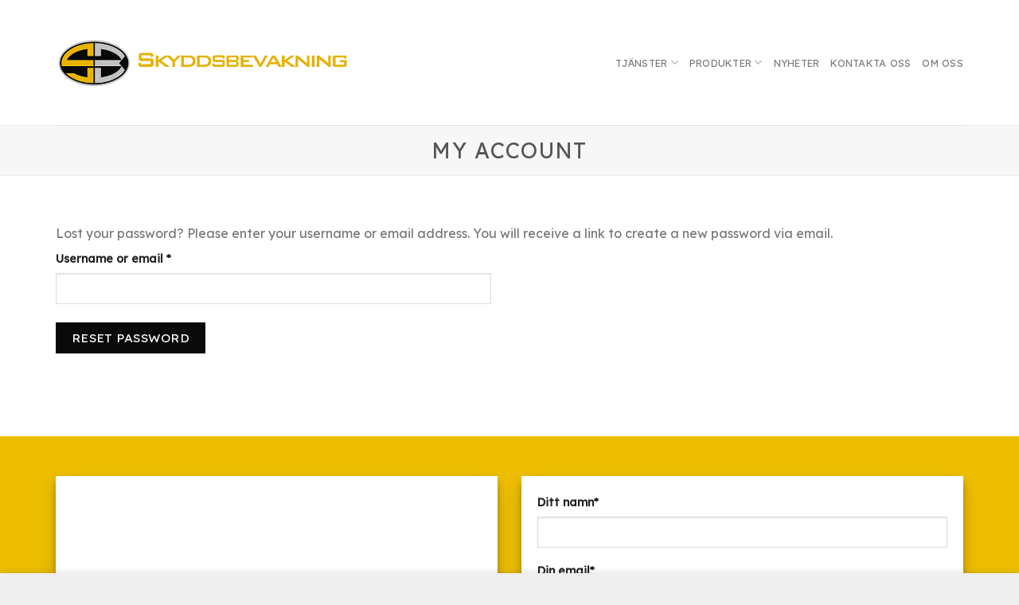

--- FILE ---
content_type: text/html; charset=UTF-8
request_url: http://skyddsbevakning.se/my-account/lost-password/
body_size: 14956
content:
<!DOCTYPE html>
<html lang="en-US" class="loading-site no-js">
<head>
	<meta charset="UTF-8" />
	<link rel="profile" href="http://gmpg.org/xfn/11" />
	<link rel="pingback" href="http://skyddsbevakning.se/xmlrpc.php" />

	<script>(function(html){html.className = html.className.replace(/\bno-js\b/,'js')})(document.documentElement);</script>
<title>My account &#8211; Skyddsbevakning</title>
<meta name='robots' content='max-image-preview:large, noindex, follow' />
<meta name="viewport" content="width=device-width, initial-scale=1" /><link rel='dns-prefetch' href='//cdn.jsdelivr.net' />
<link rel='dns-prefetch' href='//www.googletagmanager.com' />
<link rel='prefetch' href='http://skyddsbevakning.se/wp-content/themes/flatsome/assets/js/flatsome.js?ver=89ac940c4841291ea8d6' />
<link rel='prefetch' href='http://skyddsbevakning.se/wp-content/themes/flatsome/assets/js/chunk.slider.js?ver=3.17.6' />
<link rel='prefetch' href='http://skyddsbevakning.se/wp-content/themes/flatsome/assets/js/chunk.popups.js?ver=3.17.6' />
<link rel='prefetch' href='http://skyddsbevakning.se/wp-content/themes/flatsome/assets/js/chunk.tooltips.js?ver=3.17.6' />
<link rel='prefetch' href='http://skyddsbevakning.se/wp-content/themes/flatsome/assets/js/woocommerce.js?ver=1a392523165907adee6a' />
<link rel="alternate" type="application/rss+xml" title="Skyddsbevakning &raquo; Feed" href="http://skyddsbevakning.se/feed/" />
<link rel="alternate" type="application/rss+xml" title="Skyddsbevakning &raquo; Comments Feed" href="http://skyddsbevakning.se/comments/feed/" />
<link rel="alternate" title="oEmbed (JSON)" type="application/json+oembed" href="http://skyddsbevakning.se/wp-json/oembed/1.0/embed?url=http%3A%2F%2Fskyddsbevakning.se%2Fmy-account%2F" />
<link rel="alternate" title="oEmbed (XML)" type="text/xml+oembed" href="http://skyddsbevakning.se/wp-json/oembed/1.0/embed?url=http%3A%2F%2Fskyddsbevakning.se%2Fmy-account%2F&#038;format=xml" />
<style id='wp-img-auto-sizes-contain-inline-css' type='text/css'>
img:is([sizes=auto i],[sizes^="auto," i]){contain-intrinsic-size:3000px 1500px}
/*# sourceURL=wp-img-auto-sizes-contain-inline-css */
</style>
<style id='wp-emoji-styles-inline-css' type='text/css'>

	img.wp-smiley, img.emoji {
		display: inline !important;
		border: none !important;
		box-shadow: none !important;
		height: 1em !important;
		width: 1em !important;
		margin: 0 0.07em !important;
		vertical-align: -0.1em !important;
		background: none !important;
		padding: 0 !important;
	}
/*# sourceURL=wp-emoji-styles-inline-css */
</style>
<style id='wp-block-library-inline-css' type='text/css'>
:root{--wp-block-synced-color:#7a00df;--wp-block-synced-color--rgb:122,0,223;--wp-bound-block-color:var(--wp-block-synced-color);--wp-editor-canvas-background:#ddd;--wp-admin-theme-color:#007cba;--wp-admin-theme-color--rgb:0,124,186;--wp-admin-theme-color-darker-10:#006ba1;--wp-admin-theme-color-darker-10--rgb:0,107,160.5;--wp-admin-theme-color-darker-20:#005a87;--wp-admin-theme-color-darker-20--rgb:0,90,135;--wp-admin-border-width-focus:2px}@media (min-resolution:192dpi){:root{--wp-admin-border-width-focus:1.5px}}.wp-element-button{cursor:pointer}:root .has-very-light-gray-background-color{background-color:#eee}:root .has-very-dark-gray-background-color{background-color:#313131}:root .has-very-light-gray-color{color:#eee}:root .has-very-dark-gray-color{color:#313131}:root .has-vivid-green-cyan-to-vivid-cyan-blue-gradient-background{background:linear-gradient(135deg,#00d084,#0693e3)}:root .has-purple-crush-gradient-background{background:linear-gradient(135deg,#34e2e4,#4721fb 50%,#ab1dfe)}:root .has-hazy-dawn-gradient-background{background:linear-gradient(135deg,#faaca8,#dad0ec)}:root .has-subdued-olive-gradient-background{background:linear-gradient(135deg,#fafae1,#67a671)}:root .has-atomic-cream-gradient-background{background:linear-gradient(135deg,#fdd79a,#004a59)}:root .has-nightshade-gradient-background{background:linear-gradient(135deg,#330968,#31cdcf)}:root .has-midnight-gradient-background{background:linear-gradient(135deg,#020381,#2874fc)}:root{--wp--preset--font-size--normal:16px;--wp--preset--font-size--huge:42px}.has-regular-font-size{font-size:1em}.has-larger-font-size{font-size:2.625em}.has-normal-font-size{font-size:var(--wp--preset--font-size--normal)}.has-huge-font-size{font-size:var(--wp--preset--font-size--huge)}.has-text-align-center{text-align:center}.has-text-align-left{text-align:left}.has-text-align-right{text-align:right}.has-fit-text{white-space:nowrap!important}#end-resizable-editor-section{display:none}.aligncenter{clear:both}.items-justified-left{justify-content:flex-start}.items-justified-center{justify-content:center}.items-justified-right{justify-content:flex-end}.items-justified-space-between{justify-content:space-between}.screen-reader-text{border:0;clip-path:inset(50%);height:1px;margin:-1px;overflow:hidden;padding:0;position:absolute;width:1px;word-wrap:normal!important}.screen-reader-text:focus{background-color:#ddd;clip-path:none;color:#444;display:block;font-size:1em;height:auto;left:5px;line-height:normal;padding:15px 23px 14px;text-decoration:none;top:5px;width:auto;z-index:100000}html :where(.has-border-color){border-style:solid}html :where([style*=border-top-color]){border-top-style:solid}html :where([style*=border-right-color]){border-right-style:solid}html :where([style*=border-bottom-color]){border-bottom-style:solid}html :where([style*=border-left-color]){border-left-style:solid}html :where([style*=border-width]){border-style:solid}html :where([style*=border-top-width]){border-top-style:solid}html :where([style*=border-right-width]){border-right-style:solid}html :where([style*=border-bottom-width]){border-bottom-style:solid}html :where([style*=border-left-width]){border-left-style:solid}html :where(img[class*=wp-image-]){height:auto;max-width:100%}:where(figure){margin:0 0 1em}html :where(.is-position-sticky){--wp-admin--admin-bar--position-offset:var(--wp-admin--admin-bar--height,0px)}@media screen and (max-width:600px){html :where(.is-position-sticky){--wp-admin--admin-bar--position-offset:0px}}

/*# sourceURL=wp-block-library-inline-css */
</style><link rel='stylesheet' id='wc-blocks-style-css' href='http://skyddsbevakning.se/wp-content/plugins/woocommerce/assets/client/blocks/wc-blocks.css?ver=wc-9.1.5' type='text/css' media='all' />
<style id='global-styles-inline-css' type='text/css'>
:root{--wp--preset--aspect-ratio--square: 1;--wp--preset--aspect-ratio--4-3: 4/3;--wp--preset--aspect-ratio--3-4: 3/4;--wp--preset--aspect-ratio--3-2: 3/2;--wp--preset--aspect-ratio--2-3: 2/3;--wp--preset--aspect-ratio--16-9: 16/9;--wp--preset--aspect-ratio--9-16: 9/16;--wp--preset--color--black: #000000;--wp--preset--color--cyan-bluish-gray: #abb8c3;--wp--preset--color--white: #ffffff;--wp--preset--color--pale-pink: #f78da7;--wp--preset--color--vivid-red: #cf2e2e;--wp--preset--color--luminous-vivid-orange: #ff6900;--wp--preset--color--luminous-vivid-amber: #fcb900;--wp--preset--color--light-green-cyan: #7bdcb5;--wp--preset--color--vivid-green-cyan: #00d084;--wp--preset--color--pale-cyan-blue: #8ed1fc;--wp--preset--color--vivid-cyan-blue: #0693e3;--wp--preset--color--vivid-purple: #9b51e0;--wp--preset--gradient--vivid-cyan-blue-to-vivid-purple: linear-gradient(135deg,rgb(6,147,227) 0%,rgb(155,81,224) 100%);--wp--preset--gradient--light-green-cyan-to-vivid-green-cyan: linear-gradient(135deg,rgb(122,220,180) 0%,rgb(0,208,130) 100%);--wp--preset--gradient--luminous-vivid-amber-to-luminous-vivid-orange: linear-gradient(135deg,rgb(252,185,0) 0%,rgb(255,105,0) 100%);--wp--preset--gradient--luminous-vivid-orange-to-vivid-red: linear-gradient(135deg,rgb(255,105,0) 0%,rgb(207,46,46) 100%);--wp--preset--gradient--very-light-gray-to-cyan-bluish-gray: linear-gradient(135deg,rgb(238,238,238) 0%,rgb(169,184,195) 100%);--wp--preset--gradient--cool-to-warm-spectrum: linear-gradient(135deg,rgb(74,234,220) 0%,rgb(151,120,209) 20%,rgb(207,42,186) 40%,rgb(238,44,130) 60%,rgb(251,105,98) 80%,rgb(254,248,76) 100%);--wp--preset--gradient--blush-light-purple: linear-gradient(135deg,rgb(255,206,236) 0%,rgb(152,150,240) 100%);--wp--preset--gradient--blush-bordeaux: linear-gradient(135deg,rgb(254,205,165) 0%,rgb(254,45,45) 50%,rgb(107,0,62) 100%);--wp--preset--gradient--luminous-dusk: linear-gradient(135deg,rgb(255,203,112) 0%,rgb(199,81,192) 50%,rgb(65,88,208) 100%);--wp--preset--gradient--pale-ocean: linear-gradient(135deg,rgb(255,245,203) 0%,rgb(182,227,212) 50%,rgb(51,167,181) 100%);--wp--preset--gradient--electric-grass: linear-gradient(135deg,rgb(202,248,128) 0%,rgb(113,206,126) 100%);--wp--preset--gradient--midnight: linear-gradient(135deg,rgb(2,3,129) 0%,rgb(40,116,252) 100%);--wp--preset--font-size--small: 13px;--wp--preset--font-size--medium: 20px;--wp--preset--font-size--large: 36px;--wp--preset--font-size--x-large: 42px;--wp--preset--font-family--inter: "Inter", sans-serif;--wp--preset--font-family--cardo: Cardo;--wp--preset--spacing--20: 0.44rem;--wp--preset--spacing--30: 0.67rem;--wp--preset--spacing--40: 1rem;--wp--preset--spacing--50: 1.5rem;--wp--preset--spacing--60: 2.25rem;--wp--preset--spacing--70: 3.38rem;--wp--preset--spacing--80: 5.06rem;--wp--preset--shadow--natural: 6px 6px 9px rgba(0, 0, 0, 0.2);--wp--preset--shadow--deep: 12px 12px 50px rgba(0, 0, 0, 0.4);--wp--preset--shadow--sharp: 6px 6px 0px rgba(0, 0, 0, 0.2);--wp--preset--shadow--outlined: 6px 6px 0px -3px rgb(255, 255, 255), 6px 6px rgb(0, 0, 0);--wp--preset--shadow--crisp: 6px 6px 0px rgb(0, 0, 0);}:where(.is-layout-flex){gap: 0.5em;}:where(.is-layout-grid){gap: 0.5em;}body .is-layout-flex{display: flex;}.is-layout-flex{flex-wrap: wrap;align-items: center;}.is-layout-flex > :is(*, div){margin: 0;}body .is-layout-grid{display: grid;}.is-layout-grid > :is(*, div){margin: 0;}:where(.wp-block-columns.is-layout-flex){gap: 2em;}:where(.wp-block-columns.is-layout-grid){gap: 2em;}:where(.wp-block-post-template.is-layout-flex){gap: 1.25em;}:where(.wp-block-post-template.is-layout-grid){gap: 1.25em;}.has-black-color{color: var(--wp--preset--color--black) !important;}.has-cyan-bluish-gray-color{color: var(--wp--preset--color--cyan-bluish-gray) !important;}.has-white-color{color: var(--wp--preset--color--white) !important;}.has-pale-pink-color{color: var(--wp--preset--color--pale-pink) !important;}.has-vivid-red-color{color: var(--wp--preset--color--vivid-red) !important;}.has-luminous-vivid-orange-color{color: var(--wp--preset--color--luminous-vivid-orange) !important;}.has-luminous-vivid-amber-color{color: var(--wp--preset--color--luminous-vivid-amber) !important;}.has-light-green-cyan-color{color: var(--wp--preset--color--light-green-cyan) !important;}.has-vivid-green-cyan-color{color: var(--wp--preset--color--vivid-green-cyan) !important;}.has-pale-cyan-blue-color{color: var(--wp--preset--color--pale-cyan-blue) !important;}.has-vivid-cyan-blue-color{color: var(--wp--preset--color--vivid-cyan-blue) !important;}.has-vivid-purple-color{color: var(--wp--preset--color--vivid-purple) !important;}.has-black-background-color{background-color: var(--wp--preset--color--black) !important;}.has-cyan-bluish-gray-background-color{background-color: var(--wp--preset--color--cyan-bluish-gray) !important;}.has-white-background-color{background-color: var(--wp--preset--color--white) !important;}.has-pale-pink-background-color{background-color: var(--wp--preset--color--pale-pink) !important;}.has-vivid-red-background-color{background-color: var(--wp--preset--color--vivid-red) !important;}.has-luminous-vivid-orange-background-color{background-color: var(--wp--preset--color--luminous-vivid-orange) !important;}.has-luminous-vivid-amber-background-color{background-color: var(--wp--preset--color--luminous-vivid-amber) !important;}.has-light-green-cyan-background-color{background-color: var(--wp--preset--color--light-green-cyan) !important;}.has-vivid-green-cyan-background-color{background-color: var(--wp--preset--color--vivid-green-cyan) !important;}.has-pale-cyan-blue-background-color{background-color: var(--wp--preset--color--pale-cyan-blue) !important;}.has-vivid-cyan-blue-background-color{background-color: var(--wp--preset--color--vivid-cyan-blue) !important;}.has-vivid-purple-background-color{background-color: var(--wp--preset--color--vivid-purple) !important;}.has-black-border-color{border-color: var(--wp--preset--color--black) !important;}.has-cyan-bluish-gray-border-color{border-color: var(--wp--preset--color--cyan-bluish-gray) !important;}.has-white-border-color{border-color: var(--wp--preset--color--white) !important;}.has-pale-pink-border-color{border-color: var(--wp--preset--color--pale-pink) !important;}.has-vivid-red-border-color{border-color: var(--wp--preset--color--vivid-red) !important;}.has-luminous-vivid-orange-border-color{border-color: var(--wp--preset--color--luminous-vivid-orange) !important;}.has-luminous-vivid-amber-border-color{border-color: var(--wp--preset--color--luminous-vivid-amber) !important;}.has-light-green-cyan-border-color{border-color: var(--wp--preset--color--light-green-cyan) !important;}.has-vivid-green-cyan-border-color{border-color: var(--wp--preset--color--vivid-green-cyan) !important;}.has-pale-cyan-blue-border-color{border-color: var(--wp--preset--color--pale-cyan-blue) !important;}.has-vivid-cyan-blue-border-color{border-color: var(--wp--preset--color--vivid-cyan-blue) !important;}.has-vivid-purple-border-color{border-color: var(--wp--preset--color--vivid-purple) !important;}.has-vivid-cyan-blue-to-vivid-purple-gradient-background{background: var(--wp--preset--gradient--vivid-cyan-blue-to-vivid-purple) !important;}.has-light-green-cyan-to-vivid-green-cyan-gradient-background{background: var(--wp--preset--gradient--light-green-cyan-to-vivid-green-cyan) !important;}.has-luminous-vivid-amber-to-luminous-vivid-orange-gradient-background{background: var(--wp--preset--gradient--luminous-vivid-amber-to-luminous-vivid-orange) !important;}.has-luminous-vivid-orange-to-vivid-red-gradient-background{background: var(--wp--preset--gradient--luminous-vivid-orange-to-vivid-red) !important;}.has-very-light-gray-to-cyan-bluish-gray-gradient-background{background: var(--wp--preset--gradient--very-light-gray-to-cyan-bluish-gray) !important;}.has-cool-to-warm-spectrum-gradient-background{background: var(--wp--preset--gradient--cool-to-warm-spectrum) !important;}.has-blush-light-purple-gradient-background{background: var(--wp--preset--gradient--blush-light-purple) !important;}.has-blush-bordeaux-gradient-background{background: var(--wp--preset--gradient--blush-bordeaux) !important;}.has-luminous-dusk-gradient-background{background: var(--wp--preset--gradient--luminous-dusk) !important;}.has-pale-ocean-gradient-background{background: var(--wp--preset--gradient--pale-ocean) !important;}.has-electric-grass-gradient-background{background: var(--wp--preset--gradient--electric-grass) !important;}.has-midnight-gradient-background{background: var(--wp--preset--gradient--midnight) !important;}.has-small-font-size{font-size: var(--wp--preset--font-size--small) !important;}.has-medium-font-size{font-size: var(--wp--preset--font-size--medium) !important;}.has-large-font-size{font-size: var(--wp--preset--font-size--large) !important;}.has-x-large-font-size{font-size: var(--wp--preset--font-size--x-large) !important;}
/*# sourceURL=global-styles-inline-css */
</style>

<style id='classic-theme-styles-inline-css' type='text/css'>
/*! This file is auto-generated */
.wp-block-button__link{color:#fff;background-color:#32373c;border-radius:9999px;box-shadow:none;text-decoration:none;padding:calc(.667em + 2px) calc(1.333em + 2px);font-size:1.125em}.wp-block-file__button{background:#32373c;color:#fff;text-decoration:none}
/*# sourceURL=/wp-includes/css/classic-themes.min.css */
</style>
<link rel='stylesheet' id='contact-form-7-css' href='http://skyddsbevakning.se/wp-content/plugins/contact-form-7/includes/css/styles.css?ver=5.9.8' type='text/css' media='all' />
<link rel='stylesheet' id='select2-css' href='http://skyddsbevakning.se/wp-content/plugins/woocommerce/assets/css/select2.css?ver=9.1.5' type='text/css' media='all' />
<style id='woocommerce-inline-inline-css' type='text/css'>
.woocommerce form .form-row .required { visibility: visible; }
/*# sourceURL=woocommerce-inline-inline-css */
</style>
<link rel='stylesheet' id='flatsome-main-css' href='http://skyddsbevakning.se/wp-content/themes/flatsome/assets/css/flatsome.css?ver=3.17.6' type='text/css' media='all' />
<style id='flatsome-main-inline-css' type='text/css'>
@font-face {
				font-family: "fl-icons";
				font-display: block;
				src: url(http://skyddsbevakning.se/wp-content/themes/flatsome/assets/css/icons/fl-icons.eot?v=3.17.6);
				src:
					url(http://skyddsbevakning.se/wp-content/themes/flatsome/assets/css/icons/fl-icons.eot#iefix?v=3.17.6) format("embedded-opentype"),
					url(http://skyddsbevakning.se/wp-content/themes/flatsome/assets/css/icons/fl-icons.woff2?v=3.17.6) format("woff2"),
					url(http://skyddsbevakning.se/wp-content/themes/flatsome/assets/css/icons/fl-icons.ttf?v=3.17.6) format("truetype"),
					url(http://skyddsbevakning.se/wp-content/themes/flatsome/assets/css/icons/fl-icons.woff?v=3.17.6) format("woff"),
					url(http://skyddsbevakning.se/wp-content/themes/flatsome/assets/css/icons/fl-icons.svg?v=3.17.6#fl-icons) format("svg");
			}
/*# sourceURL=flatsome-main-inline-css */
</style>
<link rel='stylesheet' id='flatsome-shop-css' href='http://skyddsbevakning.se/wp-content/themes/flatsome/assets/css/flatsome-shop.css?ver=3.17.6' type='text/css' media='all' />
<link rel='stylesheet' id='flatsome-style-css' href='http://skyddsbevakning.se/wp-content/themes/flatsome-child/style.css?ver=3.0' type='text/css' media='all' />
<script type="text/javascript" src="http://skyddsbevakning.se/wp-includes/js/dist/hooks.min.js?ver=dd5603f07f9220ed27f1" id="wp-hooks-js"></script>
<script type="text/javascript" src="http://skyddsbevakning.se/wp-includes/js/dist/i18n.min.js?ver=c26c3dc7bed366793375" id="wp-i18n-js"></script>
<script type="text/javascript" id="wp-i18n-js-after">
/* <![CDATA[ */
wp.i18n.setLocaleData( { 'text direction\u0004ltr': [ 'ltr' ] } );
//# sourceURL=wp-i18n-js-after
/* ]]> */
</script>
<script type="text/javascript" src="http://skyddsbevakning.se/wp-includes/js/jquery/jquery.min.js?ver=3.7.1" id="jquery-core-js"></script>
<script type="text/javascript" src="http://skyddsbevakning.se/wp-includes/js/jquery/jquery-migrate.min.js?ver=3.4.1" id="jquery-migrate-js"></script>
<script type="text/javascript" src="http://skyddsbevakning.se/wp-content/plugins/woocommerce/assets/js/jquery-blockui/jquery.blockUI.min.js?ver=2.7.0-wc.9.1.5" id="jquery-blockui-js" data-wp-strategy="defer"></script>
<script type="text/javascript" id="wc-add-to-cart-js-extra">
/* <![CDATA[ */
var wc_add_to_cart_params = {"ajax_url":"/wp-admin/admin-ajax.php","wc_ajax_url":"/?wc-ajax=%%endpoint%%","i18n_view_cart":"View cart","cart_url":"http://skyddsbevakning.se/cart/","is_cart":"","cart_redirect_after_add":"no"};
//# sourceURL=wc-add-to-cart-js-extra
/* ]]> */
</script>
<script type="text/javascript" src="http://skyddsbevakning.se/wp-content/plugins/woocommerce/assets/js/frontend/add-to-cart.min.js?ver=9.1.5" id="wc-add-to-cart-js" defer="defer" data-wp-strategy="defer"></script>
<script type="text/javascript" src="http://skyddsbevakning.se/wp-content/plugins/woocommerce/assets/js/selectWoo/selectWoo.full.min.js?ver=1.0.9-wc.9.1.5" id="selectWoo-js" defer="defer" data-wp-strategy="defer"></script>
<script type="text/javascript" id="zxcvbn-async-js-extra">
/* <![CDATA[ */
var _zxcvbnSettings = {"src":"http://skyddsbevakning.se/wp-includes/js/zxcvbn.min.js"};
//# sourceURL=zxcvbn-async-js-extra
/* ]]> */
</script>
<script type="text/javascript" src="http://skyddsbevakning.se/wp-includes/js/zxcvbn-async.min.js?ver=1.0" id="zxcvbn-async-js"></script>
<script type="text/javascript" id="password-strength-meter-js-extra">
/* <![CDATA[ */
var pwsL10n = {"unknown":"Password strength unknown","short":"Very weak","bad":"Weak","good":"Medium","strong":"Strong","mismatch":"Mismatch"};
//# sourceURL=password-strength-meter-js-extra
/* ]]> */
</script>
<script type="text/javascript" src="http://skyddsbevakning.se/wp-admin/js/password-strength-meter.min.js?ver=6.9" id="password-strength-meter-js"></script>
<script type="text/javascript" id="wc-password-strength-meter-js-extra">
/* <![CDATA[ */
var wc_password_strength_meter_params = {"min_password_strength":"3","stop_checkout":"","i18n_password_error":"Please enter a stronger password.","i18n_password_hint":"Hint: The password should be at least twelve characters long. To make it stronger, use upper and lower case letters, numbers, and symbols like ! \" ? $ % ^ & )."};
//# sourceURL=wc-password-strength-meter-js-extra
/* ]]> */
</script>
<script type="text/javascript" src="http://skyddsbevakning.se/wp-content/plugins/woocommerce/assets/js/frontend/password-strength-meter.min.js?ver=9.1.5" id="wc-password-strength-meter-js" defer="defer" data-wp-strategy="defer"></script>
<script type="text/javascript" src="http://skyddsbevakning.se/wp-content/plugins/woocommerce/assets/js/frontend/account-i18n.min.js?ver=9.1.5" id="wc-account-i18n-js" defer="defer" data-wp-strategy="defer"></script>
<script type="text/javascript" src="http://skyddsbevakning.se/wp-content/plugins/woocommerce/assets/js/js-cookie/js.cookie.min.js?ver=2.1.4-wc.9.1.5" id="js-cookie-js" data-wp-strategy="defer"></script>
<script type="text/javascript" id="woocommerce-js-extra">
/* <![CDATA[ */
var woocommerce_params = {"ajax_url":"/wp-admin/admin-ajax.php","wc_ajax_url":"/?wc-ajax=%%endpoint%%"};
//# sourceURL=woocommerce-js-extra
/* ]]> */
</script>
<script type="text/javascript" src="http://skyddsbevakning.se/wp-content/plugins/woocommerce/assets/js/frontend/woocommerce.min.js?ver=9.1.5" id="woocommerce-js" data-wp-strategy="defer"></script>
<script type="text/javascript" src="http://skyddsbevakning.se/wp-content/plugins/woocommerce/assets/js/frontend/lost-password.min.js?ver=9.1.5" id="wc-lost-password-js" defer="defer" data-wp-strategy="defer"></script>
<link rel="https://api.w.org/" href="http://skyddsbevakning.se/wp-json/" /><link rel="alternate" title="JSON" type="application/json" href="http://skyddsbevakning.se/wp-json/wp/v2/pages/11" /><link rel="EditURI" type="application/rsd+xml" title="RSD" href="http://skyddsbevakning.se/xmlrpc.php?rsd" />
<meta name="generator" content="WordPress 6.9" />
<meta name="generator" content="WooCommerce 9.1.5" />
<link rel="canonical" href="http://skyddsbevakning.se/my-account/" />
<link rel='shortlink' href='http://skyddsbevakning.se/?p=11' />
<meta name="generator" content="Site Kit by Google 1.132.0" /><style>.bg{opacity: 0; transition: opacity 1s; -webkit-transition: opacity 1s;} .bg-loaded{opacity: 1;}</style>	<noscript><style>.woocommerce-product-gallery{ opacity: 1 !important; }</style></noscript>
	<style class='wp-fonts-local' type='text/css'>
@font-face{font-family:Inter;font-style:normal;font-weight:300 900;font-display:fallback;src:url('http://skyddsbevakning.se/wp-content/plugins/woocommerce/assets/fonts/Inter-VariableFont_slnt,wght.woff2') format('woff2');font-stretch:normal;}
@font-face{font-family:Cardo;font-style:normal;font-weight:400;font-display:fallback;src:url('http://skyddsbevakning.se/wp-content/plugins/woocommerce/assets/fonts/cardo_normal_400.woff2') format('woff2');}
</style>
<link rel="icon" href="http://skyddsbevakning.se/wp-content/uploads/2023/08/cropped-Favicon-32x32.png" sizes="32x32" />
<link rel="icon" href="http://skyddsbevakning.se/wp-content/uploads/2023/08/cropped-Favicon-192x192.png" sizes="192x192" />
<link rel="apple-touch-icon" href="http://skyddsbevakning.se/wp-content/uploads/2023/08/cropped-Favicon-180x180.png" />
<meta name="msapplication-TileImage" content="http://skyddsbevakning.se/wp-content/uploads/2023/08/cropped-Favicon-270x270.png" />
<style id="custom-css" type="text/css">:root {--primary-color: #0a0a0a;}.container-width, .full-width .ubermenu-nav, .container, .row{max-width: 1170px}.row.row-collapse{max-width: 1140px}.row.row-small{max-width: 1162.5px}.row.row-large{max-width: 1200px}.header-main{height: 157px}#logo img{max-height: 157px}#logo{width:371px;}#logo img{padding:7px 0;}.header-bottom{min-height: 55px}.header-top{min-height: 30px}.transparent .header-main{height: 90px}.transparent #logo img{max-height: 90px}.has-transparent + .page-title:first-of-type,.has-transparent + #main > .page-title,.has-transparent + #main > div > .page-title,.has-transparent + #main .page-header-wrapper:first-of-type .page-title{padding-top: 90px;}.header.show-on-scroll,.stuck .header-main{height:70px!important}.stuck #logo img{max-height: 70px!important}.header-bottom {background-color: #f1f1f1}.header-main .nav > li > a{line-height: 16px }@media (max-width: 549px) {.header-main{height: 70px}#logo img{max-height: 70px}}.nav-dropdown-has-arrow.nav-dropdown-has-border li.has-dropdown:before{border-bottom-color: #edbe00;}.nav .nav-dropdown{border-color: #edbe00 }.nav-dropdown{border-radius:3px}.nav-dropdown{font-size:86%}/* Color */.accordion-title.active, .has-icon-bg .icon .icon-inner,.logo a, .primary.is-underline, .primary.is-link, .badge-outline .badge-inner, .nav-outline > li.active> a,.nav-outline >li.active > a, .cart-icon strong,[data-color='primary'], .is-outline.primary{color: #0a0a0a;}/* Color !important */[data-text-color="primary"]{color: #0a0a0a!important;}/* Background Color */[data-text-bg="primary"]{background-color: #0a0a0a;}/* Background */.scroll-to-bullets a,.featured-title, .label-new.menu-item > a:after, .nav-pagination > li > .current,.nav-pagination > li > span:hover,.nav-pagination > li > a:hover,.has-hover:hover .badge-outline .badge-inner,button[type="submit"], .button.wc-forward:not(.checkout):not(.checkout-button), .button.submit-button, .button.primary:not(.is-outline),.featured-table .title,.is-outline:hover, .has-icon:hover .icon-label,.nav-dropdown-bold .nav-column li > a:hover, .nav-dropdown.nav-dropdown-bold > li > a:hover, .nav-dropdown-bold.dark .nav-column li > a:hover, .nav-dropdown.nav-dropdown-bold.dark > li > a:hover, .header-vertical-menu__opener ,.is-outline:hover, .tagcloud a:hover,.grid-tools a, input[type='submit']:not(.is-form), .box-badge:hover .box-text, input.button.alt,.nav-box > li > a:hover,.nav-box > li.active > a,.nav-pills > li.active > a ,.current-dropdown .cart-icon strong, .cart-icon:hover strong, .nav-line-bottom > li > a:before, .nav-line-grow > li > a:before, .nav-line > li > a:before,.banner, .header-top, .slider-nav-circle .flickity-prev-next-button:hover svg, .slider-nav-circle .flickity-prev-next-button:hover .arrow, .primary.is-outline:hover, .button.primary:not(.is-outline), input[type='submit'].primary, input[type='submit'].primary, input[type='reset'].button, input[type='button'].primary, .badge-inner{background-color: #0a0a0a;}/* Border */.nav-vertical.nav-tabs > li.active > a,.scroll-to-bullets a.active,.nav-pagination > li > .current,.nav-pagination > li > span:hover,.nav-pagination > li > a:hover,.has-hover:hover .badge-outline .badge-inner,.accordion-title.active,.featured-table,.is-outline:hover, .tagcloud a:hover,blockquote, .has-border, .cart-icon strong:after,.cart-icon strong,.blockUI:before, .processing:before,.loading-spin, .slider-nav-circle .flickity-prev-next-button:hover svg, .slider-nav-circle .flickity-prev-next-button:hover .arrow, .primary.is-outline:hover{border-color: #0a0a0a}.nav-tabs > li.active > a{border-top-color: #0a0a0a}.widget_shopping_cart_content .blockUI.blockOverlay:before { border-left-color: #0a0a0a }.woocommerce-checkout-review-order .blockUI.blockOverlay:before { border-left-color: #0a0a0a }/* Fill */.slider .flickity-prev-next-button:hover svg,.slider .flickity-prev-next-button:hover .arrow{fill: #0a0a0a;}/* Focus */.primary:focus-visible, .submit-button:focus-visible, button[type="submit"]:focus-visible { outline-color: #0a0a0a!important; }/* Background Color */[data-icon-label]:after, .secondary.is-underline:hover,.secondary.is-outline:hover,.icon-label,.button.secondary:not(.is-outline),.button.alt:not(.is-outline), .badge-inner.on-sale, .button.checkout, .single_add_to_cart_button, .current .breadcrumb-step{ background-color:#edbe00; }[data-text-bg="secondary"]{background-color: #edbe00;}/* Color */.secondary.is-underline,.secondary.is-link, .secondary.is-outline,.stars a.active, .star-rating:before, .woocommerce-page .star-rating:before,.star-rating span:before, .color-secondary{color: #edbe00}/* Color !important */[data-text-color="secondary"]{color: #edbe00!important;}/* Border */.secondary.is-outline:hover{border-color:#edbe00}/* Focus */.secondary:focus-visible, .alt:focus-visible { outline-color: #edbe00!important; }body{font-size: 100%;}@media screen and (max-width: 549px){body{font-size: 100%;}}body{font-family: "Lexend Deca", sans-serif;}body {font-weight: 300;font-style: normal;}.nav > li > a {font-family: "Lexend Deca", sans-serif;}.mobile-sidebar-levels-2 .nav > li > ul > li > a {font-family: "Lexend Deca", sans-serif;}.nav > li > a,.mobile-sidebar-levels-2 .nav > li > ul > li > a {font-weight: 400;font-style: normal;}h1,h2,h3,h4,h5,h6,.heading-font, .off-canvas-center .nav-sidebar.nav-vertical > li > a{font-family: "Lexend Deca", sans-serif;}h1,h2,h3,h4,h5,h6,.heading-font,.banner h1,.banner h2 {font-weight: 300;font-style: normal;}.alt-font{font-family: "Dancing Script", sans-serif;}.alt-font {font-weight: 400!important;font-style: normal!important;}.header:not(.transparent) .header-nav-main.nav > li > a:hover,.header:not(.transparent) .header-nav-main.nav > li.active > a,.header:not(.transparent) .header-nav-main.nav > li.current > a,.header:not(.transparent) .header-nav-main.nav > li > a.active,.header:not(.transparent) .header-nav-main.nav > li > a.current{color: #edbe00;}.header-nav-main.nav-line-bottom > li > a:before,.header-nav-main.nav-line-grow > li > a:before,.header-nav-main.nav-line > li > a:before,.header-nav-main.nav-box > li > a:hover,.header-nav-main.nav-box > li.active > a,.header-nav-main.nav-pills > li > a:hover,.header-nav-main.nav-pills > li.active > a{color:#FFF!important;background-color: #edbe00;}@media screen and (min-width: 550px){.products .box-vertical .box-image{min-width: 300px!important;width: 300px!important;}}.footer-2{background-color: rgba(242,242,242,0.79)}.absolute-footer, html{background-color: #efefef}.nav-vertical-fly-out > li + li {border-top-width: 1px; border-top-style: solid;}.label-new.menu-item > a:after{content:"New";}.label-hot.menu-item > a:after{content:"Hot";}.label-sale.menu-item > a:after{content:"Sale";}.label-popular.menu-item > a:after{content:"Popular";}</style>		<style type="text/css" id="wp-custom-css">
			.vertical-center {
  margin: 0;
  position: absolute;
  top: 50%;
  -ms-transform: translateY(-50%);
  transform: translateY(-50%);
}		</style>
		<style id="kirki-inline-styles">/* vietnamese */
@font-face {
  font-family: 'Lexend Deca';
  font-style: normal;
  font-weight: 300;
  font-display: swap;
  src: url(http://skyddsbevakning.se/wp-content/fonts/lexend-deca/font) format('woff');
  unicode-range: U+0102-0103, U+0110-0111, U+0128-0129, U+0168-0169, U+01A0-01A1, U+01AF-01B0, U+0300-0301, U+0303-0304, U+0308-0309, U+0323, U+0329, U+1EA0-1EF9, U+20AB;
}
/* latin-ext */
@font-face {
  font-family: 'Lexend Deca';
  font-style: normal;
  font-weight: 300;
  font-display: swap;
  src: url(http://skyddsbevakning.se/wp-content/fonts/lexend-deca/font) format('woff');
  unicode-range: U+0100-02BA, U+02BD-02C5, U+02C7-02CC, U+02CE-02D7, U+02DD-02FF, U+0304, U+0308, U+0329, U+1D00-1DBF, U+1E00-1E9F, U+1EF2-1EFF, U+2020, U+20A0-20AB, U+20AD-20C0, U+2113, U+2C60-2C7F, U+A720-A7FF;
}
/* latin */
@font-face {
  font-family: 'Lexend Deca';
  font-style: normal;
  font-weight: 300;
  font-display: swap;
  src: url(http://skyddsbevakning.se/wp-content/fonts/lexend-deca/font) format('woff');
  unicode-range: U+0000-00FF, U+0131, U+0152-0153, U+02BB-02BC, U+02C6, U+02DA, U+02DC, U+0304, U+0308, U+0329, U+2000-206F, U+20AC, U+2122, U+2191, U+2193, U+2212, U+2215, U+FEFF, U+FFFD;
}
/* vietnamese */
@font-face {
  font-family: 'Lexend Deca';
  font-style: normal;
  font-weight: 400;
  font-display: swap;
  src: url(http://skyddsbevakning.se/wp-content/fonts/lexend-deca/font) format('woff');
  unicode-range: U+0102-0103, U+0110-0111, U+0128-0129, U+0168-0169, U+01A0-01A1, U+01AF-01B0, U+0300-0301, U+0303-0304, U+0308-0309, U+0323, U+0329, U+1EA0-1EF9, U+20AB;
}
/* latin-ext */
@font-face {
  font-family: 'Lexend Deca';
  font-style: normal;
  font-weight: 400;
  font-display: swap;
  src: url(http://skyddsbevakning.se/wp-content/fonts/lexend-deca/font) format('woff');
  unicode-range: U+0100-02BA, U+02BD-02C5, U+02C7-02CC, U+02CE-02D7, U+02DD-02FF, U+0304, U+0308, U+0329, U+1D00-1DBF, U+1E00-1E9F, U+1EF2-1EFF, U+2020, U+20A0-20AB, U+20AD-20C0, U+2113, U+2C60-2C7F, U+A720-A7FF;
}
/* latin */
@font-face {
  font-family: 'Lexend Deca';
  font-style: normal;
  font-weight: 400;
  font-display: swap;
  src: url(http://skyddsbevakning.se/wp-content/fonts/lexend-deca/font) format('woff');
  unicode-range: U+0000-00FF, U+0131, U+0152-0153, U+02BB-02BC, U+02C6, U+02DA, U+02DC, U+0304, U+0308, U+0329, U+2000-206F, U+20AC, U+2122, U+2191, U+2193, U+2212, U+2215, U+FEFF, U+FFFD;
}/* vietnamese */
@font-face {
  font-family: 'Dancing Script';
  font-style: normal;
  font-weight: 400;
  font-display: swap;
  src: url(http://skyddsbevakning.se/wp-content/fonts/dancing-script/font) format('woff');
  unicode-range: U+0102-0103, U+0110-0111, U+0128-0129, U+0168-0169, U+01A0-01A1, U+01AF-01B0, U+0300-0301, U+0303-0304, U+0308-0309, U+0323, U+0329, U+1EA0-1EF9, U+20AB;
}
/* latin-ext */
@font-face {
  font-family: 'Dancing Script';
  font-style: normal;
  font-weight: 400;
  font-display: swap;
  src: url(http://skyddsbevakning.se/wp-content/fonts/dancing-script/font) format('woff');
  unicode-range: U+0100-02BA, U+02BD-02C5, U+02C7-02CC, U+02CE-02D7, U+02DD-02FF, U+0304, U+0308, U+0329, U+1D00-1DBF, U+1E00-1E9F, U+1EF2-1EFF, U+2020, U+20A0-20AB, U+20AD-20C0, U+2113, U+2C60-2C7F, U+A720-A7FF;
}
/* latin */
@font-face {
  font-family: 'Dancing Script';
  font-style: normal;
  font-weight: 400;
  font-display: swap;
  src: url(http://skyddsbevakning.se/wp-content/fonts/dancing-script/font) format('woff');
  unicode-range: U+0000-00FF, U+0131, U+0152-0153, U+02BB-02BC, U+02C6, U+02DA, U+02DC, U+0304, U+0308, U+0329, U+2000-206F, U+20AC, U+2122, U+2191, U+2193, U+2212, U+2215, U+FEFF, U+FFFD;
}</style></head>

<body class="wp-singular page-template-default page page-id-11 page-parent wp-theme-flatsome wp-child-theme-flatsome-child theme-flatsome woocommerce-account woocommerce-page woocommerce-lost-password woocommerce-no-js lightbox nav-dropdown-has-arrow nav-dropdown-has-shadow nav-dropdown-has-border">


<a class="skip-link screen-reader-text" href="#main">Skip to content</a>

<div id="wrapper">

	
	<header id="header" class="header has-sticky sticky-jump">
		<div class="header-wrapper">
			<div id="masthead" class="header-main ">
      <div class="header-inner flex-row container logo-left medium-logo-center" role="navigation">

          <!-- Logo -->
          <div id="logo" class="flex-col logo">
            
<!-- Header logo -->
<a href="http://skyddsbevakning.se/" title="Skyddsbevakning - Vår närvaro &#8211; Er trygghet!" rel="home">
		<img width="650" height="115" src="http://skyddsbevakning.se/wp-content/uploads/2023/08/Logo-trans-web.png" class="header_logo header-logo" alt="Skyddsbevakning"/><img  width="650" height="115" src="http://skyddsbevakning.se/wp-content/uploads/2023/08/Logo-trans-web.png" class="header-logo-dark" alt="Skyddsbevakning"/></a>
          </div>

          <!-- Mobile Left Elements -->
          <div class="flex-col show-for-medium flex-left">
            <ul class="mobile-nav nav nav-left ">
              <li class="nav-icon has-icon">
  <div class="header-button">		<a href="#" data-open="#main-menu" data-pos="left" data-bg="main-menu-overlay" data-color="" class="icon button circle is-outline is-small" aria-label="Menu" aria-controls="main-menu" aria-expanded="false">

		  <i class="icon-menu" ></i>
		  		</a>
	 </div> </li>
            </ul>
          </div>

          <!-- Left Elements -->
          <div class="flex-col hide-for-medium flex-left
            flex-grow">
            <ul class="header-nav header-nav-main nav nav-left  nav-line-bottom nav-uppercase" >
                          </ul>
          </div>

          <!-- Right Elements -->
          <div class="flex-col hide-for-medium flex-right">
            <ul class="header-nav header-nav-main nav nav-right  nav-line-bottom nav-uppercase">
              <li id="menu-item-327" class="menu-item menu-item-type-post_type menu-item-object-page menu-item-has-children menu-item-327 menu-item-design-default has-dropdown"><a href="http://skyddsbevakning.se/vara-tjanster/" class="nav-top-link" aria-expanded="false" aria-haspopup="menu">Tjänster<i class="icon-angle-down" ></i></a>
<ul class="sub-menu nav-dropdown nav-dropdown-simple">
	<li id="menu-item-660" class="menu-item menu-item-type-post_type menu-item-object-page menu-item-has-children menu-item-660 nav-dropdown-col"><a href="http://skyddsbevakning.se/butikssakerhet/">Butikssäkerhet</a>
	<ul class="sub-menu nav-column nav-dropdown-simple">
		<li id="menu-item-682" class="menu-item menu-item-type-post_type menu-item-object-page menu-item-682"><a href="http://skyddsbevakning.se/civil-butikskontrollant/">Civil Butikskontrollant</a></li>
		<li id="menu-item-688" class="menu-item menu-item-type-post_type menu-item-object-page menu-item-688"><a href="http://skyddsbevakning.se/uniformerad-butikskontrollant/">Uniformerad Butikskontrollant</a></li>
		<li id="menu-item-661" class="menu-item menu-item-type-post_type menu-item-object-page menu-item-661"><a href="http://skyddsbevakning.se/stationar-bevakning/">Stationär Bevakning</a></li>
		<li id="menu-item-662" class="menu-item menu-item-type-post_type menu-item-object-page menu-item-662"><a href="http://skyddsbevakning.se/ronderande-bevakning/">Ronderande Bevakning</a></li>
	</ul>
</li>
	<li id="menu-item-666" class="menu-item menu-item-type-post_type menu-item-object-page menu-item-has-children menu-item-666 nav-dropdown-col"><a href="http://skyddsbevakning.se/foretagssakerhet/">Företagssäkerhet</a>
	<ul class="sub-menu nav-column nav-dropdown-simple">
		<li id="menu-item-667" class="menu-item menu-item-type-post_type menu-item-object-page menu-item-667"><a href="http://skyddsbevakning.se/kontrolltjanster/">Kontrolltjänster</a></li>
		<li id="menu-item-668" class="menu-item menu-item-type-post_type menu-item-object-page menu-item-668"><a href="http://skyddsbevakning.se/ronderande-bevakning/">Ronderande Bevakning</a></li>
	</ul>
</li>
	<li id="menu-item-669" class="menu-item menu-item-type-post_type menu-item-object-page menu-item-has-children menu-item-669 nav-dropdown-col"><a href="http://skyddsbevakning.se/hotell-turism/">Hotell &#038; Turism</a>
	<ul class="sub-menu nav-column nav-dropdown-simple">
		<li id="menu-item-670" class="menu-item menu-item-type-post_type menu-item-object-page menu-item-670"><a href="http://skyddsbevakning.se/ordningshallning/">Ordningshållning</a></li>
		<li id="menu-item-671" class="menu-item menu-item-type-post_type menu-item-object-page menu-item-671"><a href="http://skyddsbevakning.se/ronderande-bevakning/">Ronderande Bevakning</a></li>
		<li id="menu-item-672" class="menu-item menu-item-type-post_type menu-item-object-page menu-item-672"><a href="http://skyddsbevakning.se/stationar-bevakning/">Stationär Bevakning</a></li>
		<li id="menu-item-693" class="menu-item menu-item-type-post_type menu-item-object-page menu-item-693"><a href="http://skyddsbevakning.se/kollektivtrafik/">Kollektivtrafik</a></li>
	</ul>
</li>
	<li id="menu-item-675" class="menu-item menu-item-type-post_type menu-item-object-page menu-item-has-children menu-item-675 nav-dropdown-col"><a href="http://skyddsbevakning.se/ronderande-bevakning/">Ronderande Bevakning</a>
	<ul class="sub-menu nav-column nav-dropdown-simple">
		<li id="menu-item-698" class="menu-item menu-item-type-post_type menu-item-object-page menu-item-698"><a href="http://skyddsbevakning.se/omradesbevakning/">Områdesbevakning</a></li>
	</ul>
</li>
	<li id="menu-item-673" class="menu-item menu-item-type-post_type menu-item-object-page menu-item-673"><a href="http://skyddsbevakning.se/ordningshallning/">Ordningshållning</a></li>
	<li id="menu-item-674" class="menu-item menu-item-type-post_type menu-item-object-page menu-item-674"><a href="http://skyddsbevakning.se/kontrolltjanster/">Kontrolltjänster</a></li>
	<li id="menu-item-701" class="menu-item menu-item-type-post_type menu-item-object-page menu-item-701"><a href="http://skyddsbevakning.se/bygg-industribevakning/">Bygg &#038; Industribevakning</a></li>
	<li id="menu-item-677" class="menu-item menu-item-type-post_type menu-item-object-page menu-item-677"><a href="http://skyddsbevakning.se/evenemangssakerhet/">Evenemangssäkerhet</a></li>
	<li id="menu-item-678" class="menu-item menu-item-type-post_type menu-item-object-page menu-item-678"><a href="http://skyddsbevakning.se/stationar-bevakning/">Stationär Bevakning</a></li>
</ul>
</li>
<li id="menu-item-632" class="menu-item menu-item-type-post_type menu-item-object-page menu-item-has-children menu-item-632 menu-item-design-default has-dropdown"><a href="http://skyddsbevakning.se/produkter/" class="nav-top-link" aria-expanded="false" aria-haspopup="menu">Produkter<i class="icon-angle-down" ></i></a>
<ul class="sub-menu nav-dropdown nav-dropdown-simple">
	<li id="menu-item-637" class="menu-item menu-item-type-post_type menu-item-object-page menu-item-has-children menu-item-637 nav-dropdown-col"><a href="http://skyddsbevakning.se/skalskydd/">Skalskydd</a>
	<ul class="sub-menu nav-column nav-dropdown-simple">
		<li id="menu-item-638" class="menu-item menu-item-type-post_type menu-item-object-page menu-item-638"><a href="http://skyddsbevakning.se/jalusier/">Jalusier</a></li>
		<li id="menu-item-639" class="menu-item menu-item-type-post_type menu-item-object-page menu-item-639"><a href="http://skyddsbevakning.se/gallergrindar/">Gallergrindar</a></li>
		<li id="menu-item-640" class="menu-item menu-item-type-post_type menu-item-object-page menu-item-640"><a href="http://skyddsbevakning.se/sakerhetsdorrar/">Säkerhetsdörrar</a></li>
		<li id="menu-item-641" class="menu-item menu-item-type-post_type menu-item-object-page menu-item-641"><a href="http://skyddsbevakning.se/entrepartier/">Entrépartier</a></li>
		<li id="menu-item-642" class="menu-item menu-item-type-post_type menu-item-object-page menu-item-642"><a href="http://skyddsbevakning.se/polykarbonat/">Polykarbonat</a></li>
		<li id="menu-item-643" class="menu-item menu-item-type-post_type menu-item-object-page menu-item-643"><a href="http://skyddsbevakning.se/fonsterskyddsfilm/">Fönsterskyddsfilm</a></li>
	</ul>
</li>
	<li id="menu-item-644" class="menu-item menu-item-type-post_type menu-item-object-page menu-item-has-children menu-item-644 nav-dropdown-col"><a href="http://skyddsbevakning.se/omradesskydd/">Områdesskydd</a>
	<ul class="sub-menu nav-column nav-dropdown-simple">
		<li id="menu-item-645" class="menu-item menu-item-type-post_type menu-item-object-page menu-item-645"><a href="http://skyddsbevakning.se/grindar/">Grindar</a></li>
		<li id="menu-item-646" class="menu-item menu-item-type-post_type menu-item-object-page menu-item-646"><a href="http://skyddsbevakning.se/vagblockerare/">Vägblockerare</a></li>
	</ul>
</li>
	<li id="menu-item-647" class="menu-item menu-item-type-post_type menu-item-object-page menu-item-has-children menu-item-647 nav-dropdown-col"><a href="http://skyddsbevakning.se/intrangsskydd/">Intrångsskydd</a>
	<ul class="sub-menu nav-column nav-dropdown-simple">
		<li id="menu-item-650" class="menu-item menu-item-type-post_type menu-item-object-page menu-item-650"><a href="http://skyddsbevakning.se/vandkors/">Vändkors</a></li>
		<li id="menu-item-651" class="menu-item menu-item-type-post_type menu-item-object-page menu-item-651"><a href="http://skyddsbevakning.se/ganggrindar/">Gånggrindar</a></li>
		<li id="menu-item-648" class="menu-item menu-item-type-post_type menu-item-object-page menu-item-648"><a href="http://skyddsbevakning.se/sakerhetssluss/">Säkerhetssluss</a></li>
		<li id="menu-item-649" class="menu-item menu-item-type-post_type menu-item-object-page menu-item-649"><a href="http://skyddsbevakning.se/speedgate/">Speedgate</a></li>
	</ul>
</li>
	<li id="menu-item-633" class="menu-item menu-item-type-post_type menu-item-object-page menu-item-633"><a href="http://skyddsbevakning.se/kameraovervakning/">Kameraövervakning</a></li>
	<li id="menu-item-634" class="menu-item menu-item-type-post_type menu-item-object-page menu-item-634"><a href="http://skyddsbevakning.se/inbrottslarm/">Inbrottslarm</a></li>
	<li id="menu-item-635" class="menu-item menu-item-type-post_type menu-item-object-page menu-item-635"><a href="http://skyddsbevakning.se/passersystem/">Passersystem</a></li>
</ul>
</li>
<li id="menu-item-707" class="menu-item menu-item-type-post_type menu-item-object-page menu-item-707 menu-item-design-default"><a href="http://skyddsbevakning.se/nyheter/" class="nav-top-link">Nyheter</a></li>
<li id="menu-item-426" class="menu-item menu-item-type-post_type menu-item-object-page menu-item-426 menu-item-design-default"><a href="http://skyddsbevakning.se/kontakta-oss/" class="nav-top-link">Kontakta Oss</a></li>
<li id="menu-item-663" class="menu-item menu-item-type-post_type menu-item-object-page menu-item-663 menu-item-design-default"><a href="http://skyddsbevakning.se/om-oss-arbetsmiljo/" class="nav-top-link">Om Oss</a></li>
            </ul>
          </div>

          <!-- Mobile Right Elements -->
          <div class="flex-col show-for-medium flex-right">
            <ul class="mobile-nav nav nav-right ">
                          </ul>
          </div>

      </div>

            <div class="container"><div class="top-divider full-width"></div></div>
      </div>

<div class="header-bg-container fill"><div class="header-bg-image fill"></div><div class="header-bg-color fill"></div></div>		</div>
	</header>

	
	<main id="main" class="">



<div class="my-account-header page-title normal-title
		">

	
	<div class="page-title-inner flex-row container
	 text-left">
		<div class="flex-col flex-grow medium-text-center">
			
				<div class="text-center social-login">
					<h1 class="uppercase mb-0">My account</h1>
					
					

									</div>

					</div>
	</div>
</div>

<div class="page-wrapper my-account mb">
	<div class="container" role="main">

		
			
				<div class="woocommerce"><div class="woocommerce-notices-wrapper"></div>
<form method="post" class="woocommerce-ResetPassword lost_reset_password">

	<p>Lost your password? Please enter your username or email address. You will receive a link to create a new password via email.</p>
	<p class="woocommerce-form-row woocommerce-form-row--first form-row form-row-first">
		<label for="user_login">Username or email&nbsp;<span class="required">*</span></label>
		<input class="woocommerce-Input woocommerce-Input--text input-text" type="text" name="user_login" id="user_login" autocomplete="username" aria-required="true" />
	</p>

	<div class="clear"></div>

	
	<p class="woocommerce-form-row form-row">
		<input type="hidden" name="wc_reset_password" value="true" />
		<button type="submit" class="woocommerce-Button button" value="Reset password">Reset password</button>
	</p>

	<input type="hidden" id="woocommerce-lost-password-nonce" name="woocommerce-lost-password-nonce" value="4ea41c2c3e" /><input type="hidden" name="_wp_http_referer" value="/my-account/lost-password/" />
</form>
</div>

			
		
	</div>
</div>



</main>

<footer id="footer" class="footer-wrapper">

		<section class="section" id="section_953144231">
		<div class="bg section-bg fill bg-fill  bg-loaded" >

			
			
			

		</div>

		

		<div class="section-content relative">
			

<div class="row align-equal align-center row-box-shadow-3"  id="row-738043423">


	<div id="col-159864688" class="col medium-6 small-12 large-6"  >
				<div class="col-inner"  >
			
			

	<div id="text-1416994273" class="text vertical-center hide-for-small">
		

<h2 class="preamble" style="text-align: center;">Vill du veta vad din säkerhetslösning kostar?</h2>
<p class="preamble" style="text-align: center;"><br />Kontakta oss för kostnadsfri offert!</p>
		
<style>
#text-1416994273 {
  text-align: center;
}
</style>
	</div>
	
	<div id="text-670105208" class="text show-for-small">
		

<h2 class="preamble" style="text-align: center;">Vill du veta vad din säkerhetslösning kostar?</h2>
<p class="preamble" style="text-align: center;"><br />Kontakta oss för kostnadsfri offert!</p>
		
<style>
#text-670105208 {
  text-align: center;
}
</style>
	</div>
	

		</div>
				
<style>
#col-159864688 > .col-inner {
  padding: 50px 50px 50px 50px;
  margin: 0px 0px 0px 0px;
}
</style>
	</div>

	

	<div id="col-1315575312" class="col medium-6 small-12 large-6"  >
				<div class="col-inner"  >
			
			


<div class="wpcf7 no-js" id="wpcf7-f16-o1" lang="en-US" dir="ltr">
<div class="screen-reader-response"><p role="status" aria-live="polite" aria-atomic="true"></p> <ul></ul></div>
<form action="/my-account/lost-password/#wpcf7-f16-o1" method="post" class="wpcf7-form init" aria-label="Contact form" novalidate="novalidate" data-status="init">
<div style="display: none;">
<input type="hidden" name="_wpcf7" value="16" />
<input type="hidden" name="_wpcf7_version" value="5.9.8" />
<input type="hidden" name="_wpcf7_locale" value="en_US" />
<input type="hidden" name="_wpcf7_unit_tag" value="wpcf7-f16-o1" />
<input type="hidden" name="_wpcf7_container_post" value="0" />
<input type="hidden" name="_wpcf7_posted_data_hash" value="" />
</div>
<p><label>Ditt namn*</label><br />
<span class="wpcf7-form-control-wrap" data-name="your-name"><input size="40" maxlength="400" class="wpcf7-form-control wpcf7-text wpcf7-validates-as-required" aria-required="true" aria-invalid="false" value="" type="text" name="your-name" /></span>
</p>
<p><label>Din email*</label><br />
<span class="wpcf7-form-control-wrap" data-name="your-email"><input size="40" maxlength="400" class="wpcf7-form-control wpcf7-email wpcf7-validates-as-required wpcf7-text wpcf7-validates-as-email" aria-required="true" aria-invalid="false" value="" type="email" name="your-email" /></span>
</p>
<p><label>Meddelande*</label><br />
<span class="wpcf7-form-control-wrap" data-name="your-message"><textarea cols="40" rows="10" maxlength="2000" class="wpcf7-form-control wpcf7-textarea" aria-invalid="false" name="your-message"></textarea></span>
</p>
<p><span class="wpcf7-form-control-wrap" data-name="quiz-953"><label><span class="wpcf7-quiz-label">Vad är två pluss 9? Skriv med siffror.</span> <input size="40" class="wpcf7-form-control wpcf7-quiz" autocomplete="off" aria-required="true" aria-invalid="false" type="text" name="quiz-953" /></label><input type="hidden" name="_wpcf7_quiz_answer_quiz-953" value="ebbec8d4288298c6d0196c95037bd4ae" /></span><br />
<input class="wpcf7-form-control wpcf7-submit has-spinner button" type="submit" value="Skicka" />
</p><div class="wpcf7-response-output" aria-hidden="true"></div>
</form>
</div>



		</div>
					</div>

	


<style>
#row-738043423 > .col > .col-inner {
  padding: 20px 20px 20px 20px;
  background-color: rgb(255,255,255);
}
</style>
</div>

		</div>

		
<style>
#section_953144231 {
  padding-top: 50px;
  padding-bottom: 50px;
  background-color: #edbe00;
}
</style>
	</section>
	
<div class="absolute-footer light medium-text-center text-center">
  <div class="container clearfix">

    
    <div class="footer-primary pull-left">
              <div class="menu-secondary-container"><ul id="menu-secondary" class="links footer-nav uppercase"><li id="menu-item-256" class="menu-item menu-item-type-post_type menu-item-object-page menu-item-256"><a href="http://skyddsbevakning.se/nyheter/">Nyheter</a></li>
<li id="menu-item-257" class="menu-item menu-item-type-post_type menu-item-object-page menu-item-257"><a href="http://skyddsbevakning.se/kontakta-oss/">Kontakt</a></li>
<li id="menu-item-811" class="menu-item menu-item-type-post_type menu-item-object-page menu-item-811"><a href="http://skyddsbevakning.se/om-oss-arbetsmiljo/">Om Oss &#038; Arbetsmiljö</a></li>
</ul></div>            <div class="copyright-footer">
        Copyright 2026 © <strong>Proudly made by Doskarsson</strong>      </div>
          </div>
  </div>
</div>

</footer>

</div>

<div id="main-menu" class="mobile-sidebar no-scrollbar mfp-hide">

	
	<div class="sidebar-menu no-scrollbar ">

		
					<ul class="nav nav-sidebar nav-vertical nav-uppercase" data-tab="1">
				<li class="menu-item menu-item-type-post_type menu-item-object-page menu-item-has-children menu-item-327"><a href="http://skyddsbevakning.se/vara-tjanster/">Tjänster</a>
<ul class="sub-menu nav-sidebar-ul children">
	<li class="menu-item menu-item-type-post_type menu-item-object-page menu-item-has-children menu-item-660"><a href="http://skyddsbevakning.se/butikssakerhet/">Butikssäkerhet</a>
	<ul class="sub-menu nav-sidebar-ul">
		<li class="menu-item menu-item-type-post_type menu-item-object-page menu-item-682"><a href="http://skyddsbevakning.se/civil-butikskontrollant/">Civil Butikskontrollant</a></li>
		<li class="menu-item menu-item-type-post_type menu-item-object-page menu-item-688"><a href="http://skyddsbevakning.se/uniformerad-butikskontrollant/">Uniformerad Butikskontrollant</a></li>
		<li class="menu-item menu-item-type-post_type menu-item-object-page menu-item-661"><a href="http://skyddsbevakning.se/stationar-bevakning/">Stationär Bevakning</a></li>
		<li class="menu-item menu-item-type-post_type menu-item-object-page menu-item-662"><a href="http://skyddsbevakning.se/ronderande-bevakning/">Ronderande Bevakning</a></li>
	</ul>
</li>
	<li class="menu-item menu-item-type-post_type menu-item-object-page menu-item-has-children menu-item-666"><a href="http://skyddsbevakning.se/foretagssakerhet/">Företagssäkerhet</a>
	<ul class="sub-menu nav-sidebar-ul">
		<li class="menu-item menu-item-type-post_type menu-item-object-page menu-item-667"><a href="http://skyddsbevakning.se/kontrolltjanster/">Kontrolltjänster</a></li>
		<li class="menu-item menu-item-type-post_type menu-item-object-page menu-item-668"><a href="http://skyddsbevakning.se/ronderande-bevakning/">Ronderande Bevakning</a></li>
	</ul>
</li>
	<li class="menu-item menu-item-type-post_type menu-item-object-page menu-item-has-children menu-item-669"><a href="http://skyddsbevakning.se/hotell-turism/">Hotell &#038; Turism</a>
	<ul class="sub-menu nav-sidebar-ul">
		<li class="menu-item menu-item-type-post_type menu-item-object-page menu-item-670"><a href="http://skyddsbevakning.se/ordningshallning/">Ordningshållning</a></li>
		<li class="menu-item menu-item-type-post_type menu-item-object-page menu-item-671"><a href="http://skyddsbevakning.se/ronderande-bevakning/">Ronderande Bevakning</a></li>
		<li class="menu-item menu-item-type-post_type menu-item-object-page menu-item-672"><a href="http://skyddsbevakning.se/stationar-bevakning/">Stationär Bevakning</a></li>
		<li class="menu-item menu-item-type-post_type menu-item-object-page menu-item-693"><a href="http://skyddsbevakning.se/kollektivtrafik/">Kollektivtrafik</a></li>
	</ul>
</li>
	<li class="menu-item menu-item-type-post_type menu-item-object-page menu-item-has-children menu-item-675"><a href="http://skyddsbevakning.se/ronderande-bevakning/">Ronderande Bevakning</a>
	<ul class="sub-menu nav-sidebar-ul">
		<li class="menu-item menu-item-type-post_type menu-item-object-page menu-item-698"><a href="http://skyddsbevakning.se/omradesbevakning/">Områdesbevakning</a></li>
	</ul>
</li>
	<li class="menu-item menu-item-type-post_type menu-item-object-page menu-item-673"><a href="http://skyddsbevakning.se/ordningshallning/">Ordningshållning</a></li>
	<li class="menu-item menu-item-type-post_type menu-item-object-page menu-item-674"><a href="http://skyddsbevakning.se/kontrolltjanster/">Kontrolltjänster</a></li>
	<li class="menu-item menu-item-type-post_type menu-item-object-page menu-item-701"><a href="http://skyddsbevakning.se/bygg-industribevakning/">Bygg &#038; Industribevakning</a></li>
	<li class="menu-item menu-item-type-post_type menu-item-object-page menu-item-677"><a href="http://skyddsbevakning.se/evenemangssakerhet/">Evenemangssäkerhet</a></li>
	<li class="menu-item menu-item-type-post_type menu-item-object-page menu-item-678"><a href="http://skyddsbevakning.se/stationar-bevakning/">Stationär Bevakning</a></li>
</ul>
</li>
<li class="menu-item menu-item-type-post_type menu-item-object-page menu-item-has-children menu-item-632"><a href="http://skyddsbevakning.se/produkter/">Produkter</a>
<ul class="sub-menu nav-sidebar-ul children">
	<li class="menu-item menu-item-type-post_type menu-item-object-page menu-item-has-children menu-item-637"><a href="http://skyddsbevakning.se/skalskydd/">Skalskydd</a>
	<ul class="sub-menu nav-sidebar-ul">
		<li class="menu-item menu-item-type-post_type menu-item-object-page menu-item-638"><a href="http://skyddsbevakning.se/jalusier/">Jalusier</a></li>
		<li class="menu-item menu-item-type-post_type menu-item-object-page menu-item-639"><a href="http://skyddsbevakning.se/gallergrindar/">Gallergrindar</a></li>
		<li class="menu-item menu-item-type-post_type menu-item-object-page menu-item-640"><a href="http://skyddsbevakning.se/sakerhetsdorrar/">Säkerhetsdörrar</a></li>
		<li class="menu-item menu-item-type-post_type menu-item-object-page menu-item-641"><a href="http://skyddsbevakning.se/entrepartier/">Entrépartier</a></li>
		<li class="menu-item menu-item-type-post_type menu-item-object-page menu-item-642"><a href="http://skyddsbevakning.se/polykarbonat/">Polykarbonat</a></li>
		<li class="menu-item menu-item-type-post_type menu-item-object-page menu-item-643"><a href="http://skyddsbevakning.se/fonsterskyddsfilm/">Fönsterskyddsfilm</a></li>
	</ul>
</li>
	<li class="menu-item menu-item-type-post_type menu-item-object-page menu-item-has-children menu-item-644"><a href="http://skyddsbevakning.se/omradesskydd/">Områdesskydd</a>
	<ul class="sub-menu nav-sidebar-ul">
		<li class="menu-item menu-item-type-post_type menu-item-object-page menu-item-645"><a href="http://skyddsbevakning.se/grindar/">Grindar</a></li>
		<li class="menu-item menu-item-type-post_type menu-item-object-page menu-item-646"><a href="http://skyddsbevakning.se/vagblockerare/">Vägblockerare</a></li>
	</ul>
</li>
	<li class="menu-item menu-item-type-post_type menu-item-object-page menu-item-has-children menu-item-647"><a href="http://skyddsbevakning.se/intrangsskydd/">Intrångsskydd</a>
	<ul class="sub-menu nav-sidebar-ul">
		<li class="menu-item menu-item-type-post_type menu-item-object-page menu-item-650"><a href="http://skyddsbevakning.se/vandkors/">Vändkors</a></li>
		<li class="menu-item menu-item-type-post_type menu-item-object-page menu-item-651"><a href="http://skyddsbevakning.se/ganggrindar/">Gånggrindar</a></li>
		<li class="menu-item menu-item-type-post_type menu-item-object-page menu-item-648"><a href="http://skyddsbevakning.se/sakerhetssluss/">Säkerhetssluss</a></li>
		<li class="menu-item menu-item-type-post_type menu-item-object-page menu-item-649"><a href="http://skyddsbevakning.se/speedgate/">Speedgate</a></li>
	</ul>
</li>
	<li class="menu-item menu-item-type-post_type menu-item-object-page menu-item-633"><a href="http://skyddsbevakning.se/kameraovervakning/">Kameraövervakning</a></li>
	<li class="menu-item menu-item-type-post_type menu-item-object-page menu-item-634"><a href="http://skyddsbevakning.se/inbrottslarm/">Inbrottslarm</a></li>
	<li class="menu-item menu-item-type-post_type menu-item-object-page menu-item-635"><a href="http://skyddsbevakning.se/passersystem/">Passersystem</a></li>
</ul>
</li>
<li class="menu-item menu-item-type-post_type menu-item-object-page menu-item-707"><a href="http://skyddsbevakning.se/nyheter/">Nyheter</a></li>
<li class="menu-item menu-item-type-post_type menu-item-object-page menu-item-426"><a href="http://skyddsbevakning.se/kontakta-oss/">Kontakta Oss</a></li>
<li class="menu-item menu-item-type-post_type menu-item-object-page menu-item-663"><a href="http://skyddsbevakning.se/om-oss-arbetsmiljo/">Om Oss</a></li>
<li class="html header-social-icons ml-0">
	<div class="social-icons follow-icons" ><a href="http://url" target="_blank" rel="noopener noreferrer nofollow" data-label="Facebook" class="icon plain facebook tooltip" title="Follow on Facebook" aria-label="Follow on Facebook" ><i class="icon-facebook" ></i></a><a href="http://url" target="_blank" rel="noopener noreferrer nofollow" data-label="Instagram" class="icon plain instagram tooltip" title="Follow on Instagram" aria-label="Follow on Instagram" ><i class="icon-instagram" ></i></a><a href="http://url" data-label="Twitter" target="_blank" rel="noopener noreferrer nofollow" class="icon plain twitter tooltip" title="Follow on Twitter" aria-label="Follow on Twitter" ><i class="icon-twitter" ></i></a><a href="mailto:your@email" data-label="E-mail" target="_blank" rel="nofollow" class="icon plain email tooltip" title="Send us an email" aria-label="Send us an email" ><i class="icon-envelop" ></i></a></div></li>
			</ul>
		
		
	</div>

	
</div>
<script type="speculationrules">
{"prefetch":[{"source":"document","where":{"and":[{"href_matches":"/*"},{"not":{"href_matches":["/wp-*.php","/wp-admin/*","/wp-content/uploads/*","/wp-content/*","/wp-content/plugins/*","/wp-content/themes/flatsome-child/*","/wp-content/themes/flatsome/*","/*\\?(.+)"]}},{"not":{"selector_matches":"a[rel~=\"nofollow\"]"}},{"not":{"selector_matches":".no-prefetch, .no-prefetch a"}}]},"eagerness":"conservative"}]}
</script>
	<div class="flatsome-cookies">
		<div class="flatsome-cookies__inner">
			<div class="flatsome-cookies__text">
				Vi använder oss av cookies för att förbättra upplevelsen.			</div>
			<div class="flatsome-cookies__buttons">
								<a href="#" target="_self" class="button primary is-underline flatsome-cookies__accept-btn"  >
    <span>Accept</span>
  </a>
			</div>
		</div>
	</div>
		<script type='text/javascript'>
		(function () {
			var c = document.body.className;
			c = c.replace(/woocommerce-no-js/, 'woocommerce-js');
			document.body.className = c;
		})();
	</script>
	<script type="text/javascript" src="http://skyddsbevakning.se/wp-content/plugins/contact-form-7/includes/swv/js/index.js?ver=5.9.8" id="swv-js"></script>
<script type="text/javascript" id="contact-form-7-js-extra">
/* <![CDATA[ */
var wpcf7 = {"api":{"root":"http://skyddsbevakning.se/wp-json/","namespace":"contact-form-7/v1"}};
//# sourceURL=contact-form-7-js-extra
/* ]]> */
</script>
<script type="text/javascript" src="http://skyddsbevakning.se/wp-content/plugins/contact-form-7/includes/js/index.js?ver=5.9.8" id="contact-form-7-js"></script>
<script type="text/javascript" src="http://skyddsbevakning.se/wp-content/plugins/woocommerce/assets/js/sourcebuster/sourcebuster.min.js?ver=9.1.5" id="sourcebuster-js-js"></script>
<script type="text/javascript" id="wc-order-attribution-js-extra">
/* <![CDATA[ */
var wc_order_attribution = {"params":{"lifetime":1.0000000000000000818030539140313095458623138256371021270751953125e-5,"session":30,"base64":false,"ajaxurl":"http://skyddsbevakning.se/wp-admin/admin-ajax.php","prefix":"wc_order_attribution_","allowTracking":true},"fields":{"source_type":"current.typ","referrer":"current_add.rf","utm_campaign":"current.cmp","utm_source":"current.src","utm_medium":"current.mdm","utm_content":"current.cnt","utm_id":"current.id","utm_term":"current.trm","utm_source_platform":"current.plt","utm_creative_format":"current.fmt","utm_marketing_tactic":"current.tct","session_entry":"current_add.ep","session_start_time":"current_add.fd","session_pages":"session.pgs","session_count":"udata.vst","user_agent":"udata.uag"}};
//# sourceURL=wc-order-attribution-js-extra
/* ]]> */
</script>
<script type="text/javascript" src="http://skyddsbevakning.se/wp-content/plugins/woocommerce/assets/js/frontend/order-attribution.min.js?ver=9.1.5" id="wc-order-attribution-js"></script>
<script type="text/javascript" src="http://skyddsbevakning.se/wp-content/themes/flatsome/inc/extensions/flatsome-live-search/flatsome-live-search.js?ver=3.17.6" id="flatsome-live-search-js"></script>
<script type="text/javascript" src="http://skyddsbevakning.se/wp-includes/js/hoverIntent.min.js?ver=1.10.2" id="hoverIntent-js"></script>
<script type="text/javascript" id="flatsome-js-js-extra">
/* <![CDATA[ */
var flatsomeVars = {"theme":{"version":"3.17.6"},"ajaxurl":"http://skyddsbevakning.se/wp-admin/admin-ajax.php","rtl":"","sticky_height":"70","stickyHeaderHeight":"0","scrollPaddingTop":"0","assets_url":"http://skyddsbevakning.se/wp-content/themes/flatsome/assets/","lightbox":{"close_markup":"\u003Cbutton title=\"%title%\" type=\"button\" class=\"mfp-close\"\u003E\u003Csvg xmlns=\"http://www.w3.org/2000/svg\" width=\"28\" height=\"28\" viewBox=\"0 0 24 24\" fill=\"none\" stroke=\"currentColor\" stroke-width=\"2\" stroke-linecap=\"round\" stroke-linejoin=\"round\" class=\"feather feather-x\"\u003E\u003Cline x1=\"18\" y1=\"6\" x2=\"6\" y2=\"18\"\u003E\u003C/line\u003E\u003Cline x1=\"6\" y1=\"6\" x2=\"18\" y2=\"18\"\u003E\u003C/line\u003E\u003C/svg\u003E\u003C/button\u003E","close_btn_inside":false},"user":{"can_edit_pages":false},"i18n":{"mainMenu":"Main Menu","toggleButton":"Toggle"},"options":{"cookie_notice_version":"1","swatches_layout":false,"swatches_disable_deselect":false,"swatches_box_select_event":false,"swatches_box_behavior_selected":false,"swatches_box_update_urls":"1","swatches_box_reset":false,"swatches_box_reset_limited":false,"swatches_box_reset_extent":false,"swatches_box_reset_time":300,"search_result_latency":"0"},"is_mini_cart_reveal":"1"};
//# sourceURL=flatsome-js-js-extra
/* ]]> */
</script>
<script type="text/javascript" src="http://skyddsbevakning.se/wp-content/themes/flatsome/assets/js/flatsome.js?ver=89ac940c4841291ea8d6" id="flatsome-js-js"></script>
<script type="text/javascript" src="http://skyddsbevakning.se/wp-content/themes/flatsome/inc/extensions/flatsome-cookie-notice/flatsome-cookie-notice.js?ver=3.12.0" id="flatsome-cookie-notice-js"></script>
<script type="text/javascript" src="http://skyddsbevakning.se/wp-content/themes/flatsome/assets/js/woocommerce.js?ver=1a392523165907adee6a" id="flatsome-theme-woocommerce-js-js"></script>
<script id="wp-emoji-settings" type="application/json">
{"baseUrl":"https://s.w.org/images/core/emoji/17.0.2/72x72/","ext":".png","svgUrl":"https://s.w.org/images/core/emoji/17.0.2/svg/","svgExt":".svg","source":{"concatemoji":"http://skyddsbevakning.se/wp-includes/js/wp-emoji-release.min.js?ver=6.9"}}
</script>
<script type="module">
/* <![CDATA[ */
/*! This file is auto-generated */
const a=JSON.parse(document.getElementById("wp-emoji-settings").textContent),o=(window._wpemojiSettings=a,"wpEmojiSettingsSupports"),s=["flag","emoji"];function i(e){try{var t={supportTests:e,timestamp:(new Date).valueOf()};sessionStorage.setItem(o,JSON.stringify(t))}catch(e){}}function c(e,t,n){e.clearRect(0,0,e.canvas.width,e.canvas.height),e.fillText(t,0,0);t=new Uint32Array(e.getImageData(0,0,e.canvas.width,e.canvas.height).data);e.clearRect(0,0,e.canvas.width,e.canvas.height),e.fillText(n,0,0);const a=new Uint32Array(e.getImageData(0,0,e.canvas.width,e.canvas.height).data);return t.every((e,t)=>e===a[t])}function p(e,t){e.clearRect(0,0,e.canvas.width,e.canvas.height),e.fillText(t,0,0);var n=e.getImageData(16,16,1,1);for(let e=0;e<n.data.length;e++)if(0!==n.data[e])return!1;return!0}function u(e,t,n,a){switch(t){case"flag":return n(e,"\ud83c\udff3\ufe0f\u200d\u26a7\ufe0f","\ud83c\udff3\ufe0f\u200b\u26a7\ufe0f")?!1:!n(e,"\ud83c\udde8\ud83c\uddf6","\ud83c\udde8\u200b\ud83c\uddf6")&&!n(e,"\ud83c\udff4\udb40\udc67\udb40\udc62\udb40\udc65\udb40\udc6e\udb40\udc67\udb40\udc7f","\ud83c\udff4\u200b\udb40\udc67\u200b\udb40\udc62\u200b\udb40\udc65\u200b\udb40\udc6e\u200b\udb40\udc67\u200b\udb40\udc7f");case"emoji":return!a(e,"\ud83e\u1fac8")}return!1}function f(e,t,n,a){let r;const o=(r="undefined"!=typeof WorkerGlobalScope&&self instanceof WorkerGlobalScope?new OffscreenCanvas(300,150):document.createElement("canvas")).getContext("2d",{willReadFrequently:!0}),s=(o.textBaseline="top",o.font="600 32px Arial",{});return e.forEach(e=>{s[e]=t(o,e,n,a)}),s}function r(e){var t=document.createElement("script");t.src=e,t.defer=!0,document.head.appendChild(t)}a.supports={everything:!0,everythingExceptFlag:!0},new Promise(t=>{let n=function(){try{var e=JSON.parse(sessionStorage.getItem(o));if("object"==typeof e&&"number"==typeof e.timestamp&&(new Date).valueOf()<e.timestamp+604800&&"object"==typeof e.supportTests)return e.supportTests}catch(e){}return null}();if(!n){if("undefined"!=typeof Worker&&"undefined"!=typeof OffscreenCanvas&&"undefined"!=typeof URL&&URL.createObjectURL&&"undefined"!=typeof Blob)try{var e="postMessage("+f.toString()+"("+[JSON.stringify(s),u.toString(),c.toString(),p.toString()].join(",")+"));",a=new Blob([e],{type:"text/javascript"});const r=new Worker(URL.createObjectURL(a),{name:"wpTestEmojiSupports"});return void(r.onmessage=e=>{i(n=e.data),r.terminate(),t(n)})}catch(e){}i(n=f(s,u,c,p))}t(n)}).then(e=>{for(const n in e)a.supports[n]=e[n],a.supports.everything=a.supports.everything&&a.supports[n],"flag"!==n&&(a.supports.everythingExceptFlag=a.supports.everythingExceptFlag&&a.supports[n]);var t;a.supports.everythingExceptFlag=a.supports.everythingExceptFlag&&!a.supports.flag,a.supports.everything||((t=a.source||{}).concatemoji?r(t.concatemoji):t.wpemoji&&t.twemoji&&(r(t.twemoji),r(t.wpemoji)))});
//# sourceURL=http://skyddsbevakning.se/wp-includes/js/wp-emoji-loader.min.js
/* ]]> */
</script>

</body>
</html>
